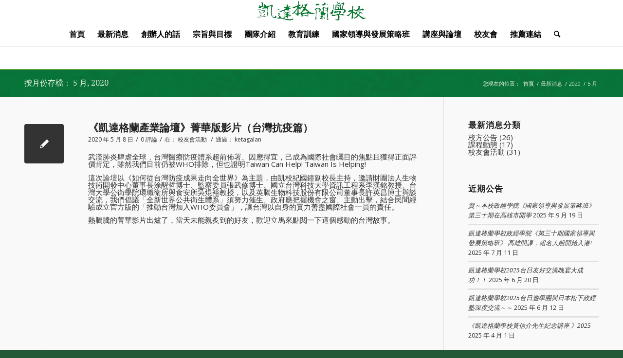

--- FILE ---
content_type: text/html; charset=UTF-8
request_url: http://www.ketagalan.org.tw/2020/05/
body_size: 62641
content:
<!DOCTYPE html>
<html lang="zh-TW" class="html_stretched responsive av-preloader-active av-preloader-enabled av-default-lightbox  html_header_top html_logo_center html_bottom_nav_header html_menu_right html_custom html_header_sticky html_header_shrinking html_mobile_menu_tablet html_header_searchicon html_content_align_center html_header_unstick_top_disabled html_header_stretch_disabled html_minimal_header html_minimal_header_shadow html_av-overlay-side html_av-overlay-side-classic html_av-submenu-noclone html_entry_id_2042 av-no-preview html_text_menu_active ">
<head>
<meta charset="UTF-8" />
<meta name="robots" content="noindex, follow" />


<!-- mobile setting -->
<meta name="viewport" content="width=device-width, initial-scale=1, maximum-scale=1">

<!-- Scripts/CSS and wp_head hook -->
<title>2020 年 5 月 &#8211; 凱達格蘭學校</title>
<meta name='robots' content='max-image-preview:large' />
	<style>img:is([sizes="auto" i], [sizes^="auto," i]) { contain-intrinsic-size: 3000px 1500px }</style>
	<link rel="alternate" type="application/rss+xml" title="訂閱《凱達格蘭學校》&raquo; 資訊提供" href="http://www.ketagalan.org.tw/feed/" />
<link rel="alternate" type="application/rss+xml" title="訂閱《凱達格蘭學校》&raquo; 留言的資訊提供" href="http://www.ketagalan.org.tw/comments/feed/" />

<!-- google webfont font replacement -->
<link rel='stylesheet' id='avia-google-webfont' href='//fonts.googleapis.com/css?family=Droid+Serif%7COpen+Sans:400,600' type='text/css' media='all'/> 
<script type="text/javascript">
/* <![CDATA[ */
window._wpemojiSettings = {"baseUrl":"https:\/\/s.w.org\/images\/core\/emoji\/16.0.1\/72x72\/","ext":".png","svgUrl":"https:\/\/s.w.org\/images\/core\/emoji\/16.0.1\/svg\/","svgExt":".svg","source":{"concatemoji":"http:\/\/www.ketagalan.org.tw\/wp-includes\/js\/wp-emoji-release.min.js?ver=6.8.3"}};
/*! This file is auto-generated */
!function(s,n){var o,i,e;function c(e){try{var t={supportTests:e,timestamp:(new Date).valueOf()};sessionStorage.setItem(o,JSON.stringify(t))}catch(e){}}function p(e,t,n){e.clearRect(0,0,e.canvas.width,e.canvas.height),e.fillText(t,0,0);var t=new Uint32Array(e.getImageData(0,0,e.canvas.width,e.canvas.height).data),a=(e.clearRect(0,0,e.canvas.width,e.canvas.height),e.fillText(n,0,0),new Uint32Array(e.getImageData(0,0,e.canvas.width,e.canvas.height).data));return t.every(function(e,t){return e===a[t]})}function u(e,t){e.clearRect(0,0,e.canvas.width,e.canvas.height),e.fillText(t,0,0);for(var n=e.getImageData(16,16,1,1),a=0;a<n.data.length;a++)if(0!==n.data[a])return!1;return!0}function f(e,t,n,a){switch(t){case"flag":return n(e,"\ud83c\udff3\ufe0f\u200d\u26a7\ufe0f","\ud83c\udff3\ufe0f\u200b\u26a7\ufe0f")?!1:!n(e,"\ud83c\udde8\ud83c\uddf6","\ud83c\udde8\u200b\ud83c\uddf6")&&!n(e,"\ud83c\udff4\udb40\udc67\udb40\udc62\udb40\udc65\udb40\udc6e\udb40\udc67\udb40\udc7f","\ud83c\udff4\u200b\udb40\udc67\u200b\udb40\udc62\u200b\udb40\udc65\u200b\udb40\udc6e\u200b\udb40\udc67\u200b\udb40\udc7f");case"emoji":return!a(e,"\ud83e\udedf")}return!1}function g(e,t,n,a){var r="undefined"!=typeof WorkerGlobalScope&&self instanceof WorkerGlobalScope?new OffscreenCanvas(300,150):s.createElement("canvas"),o=r.getContext("2d",{willReadFrequently:!0}),i=(o.textBaseline="top",o.font="600 32px Arial",{});return e.forEach(function(e){i[e]=t(o,e,n,a)}),i}function t(e){var t=s.createElement("script");t.src=e,t.defer=!0,s.head.appendChild(t)}"undefined"!=typeof Promise&&(o="wpEmojiSettingsSupports",i=["flag","emoji"],n.supports={everything:!0,everythingExceptFlag:!0},e=new Promise(function(e){s.addEventListener("DOMContentLoaded",e,{once:!0})}),new Promise(function(t){var n=function(){try{var e=JSON.parse(sessionStorage.getItem(o));if("object"==typeof e&&"number"==typeof e.timestamp&&(new Date).valueOf()<e.timestamp+604800&&"object"==typeof e.supportTests)return e.supportTests}catch(e){}return null}();if(!n){if("undefined"!=typeof Worker&&"undefined"!=typeof OffscreenCanvas&&"undefined"!=typeof URL&&URL.createObjectURL&&"undefined"!=typeof Blob)try{var e="postMessage("+g.toString()+"("+[JSON.stringify(i),f.toString(),p.toString(),u.toString()].join(",")+"));",a=new Blob([e],{type:"text/javascript"}),r=new Worker(URL.createObjectURL(a),{name:"wpTestEmojiSupports"});return void(r.onmessage=function(e){c(n=e.data),r.terminate(),t(n)})}catch(e){}c(n=g(i,f,p,u))}t(n)}).then(function(e){for(var t in e)n.supports[t]=e[t],n.supports.everything=n.supports.everything&&n.supports[t],"flag"!==t&&(n.supports.everythingExceptFlag=n.supports.everythingExceptFlag&&n.supports[t]);n.supports.everythingExceptFlag=n.supports.everythingExceptFlag&&!n.supports.flag,n.DOMReady=!1,n.readyCallback=function(){n.DOMReady=!0}}).then(function(){return e}).then(function(){var e;n.supports.everything||(n.readyCallback(),(e=n.source||{}).concatemoji?t(e.concatemoji):e.wpemoji&&e.twemoji&&(t(e.twemoji),t(e.wpemoji)))}))}((window,document),window._wpemojiSettings);
/* ]]> */
</script>
<style type="text/css">.pt_splitter {
	display: block;
}</style><style id='wp-emoji-styles-inline-css' type='text/css'>

	img.wp-smiley, img.emoji {
		display: inline !important;
		border: none !important;
		box-shadow: none !important;
		height: 1em !important;
		width: 1em !important;
		margin: 0 0.07em !important;
		vertical-align: -0.1em !important;
		background: none !important;
		padding: 0 !important;
	}
</style>
<link rel='stylesheet' id='wp-block-library-css' href='http://www.ketagalan.org.tw/wp-includes/css/dist/block-library/style.min.css?ver=6.8.3' type='text/css' media='all' />
<style id='classic-theme-styles-inline-css' type='text/css'>
/*! This file is auto-generated */
.wp-block-button__link{color:#fff;background-color:#32373c;border-radius:9999px;box-shadow:none;text-decoration:none;padding:calc(.667em + 2px) calc(1.333em + 2px);font-size:1.125em}.wp-block-file__button{background:#32373c;color:#fff;text-decoration:none}
</style>
<style id='global-styles-inline-css' type='text/css'>
:root{--wp--preset--aspect-ratio--square: 1;--wp--preset--aspect-ratio--4-3: 4/3;--wp--preset--aspect-ratio--3-4: 3/4;--wp--preset--aspect-ratio--3-2: 3/2;--wp--preset--aspect-ratio--2-3: 2/3;--wp--preset--aspect-ratio--16-9: 16/9;--wp--preset--aspect-ratio--9-16: 9/16;--wp--preset--color--black: #000000;--wp--preset--color--cyan-bluish-gray: #abb8c3;--wp--preset--color--white: #ffffff;--wp--preset--color--pale-pink: #f78da7;--wp--preset--color--vivid-red: #cf2e2e;--wp--preset--color--luminous-vivid-orange: #ff6900;--wp--preset--color--luminous-vivid-amber: #fcb900;--wp--preset--color--light-green-cyan: #7bdcb5;--wp--preset--color--vivid-green-cyan: #00d084;--wp--preset--color--pale-cyan-blue: #8ed1fc;--wp--preset--color--vivid-cyan-blue: #0693e3;--wp--preset--color--vivid-purple: #9b51e0;--wp--preset--gradient--vivid-cyan-blue-to-vivid-purple: linear-gradient(135deg,rgba(6,147,227,1) 0%,rgb(155,81,224) 100%);--wp--preset--gradient--light-green-cyan-to-vivid-green-cyan: linear-gradient(135deg,rgb(122,220,180) 0%,rgb(0,208,130) 100%);--wp--preset--gradient--luminous-vivid-amber-to-luminous-vivid-orange: linear-gradient(135deg,rgba(252,185,0,1) 0%,rgba(255,105,0,1) 100%);--wp--preset--gradient--luminous-vivid-orange-to-vivid-red: linear-gradient(135deg,rgba(255,105,0,1) 0%,rgb(207,46,46) 100%);--wp--preset--gradient--very-light-gray-to-cyan-bluish-gray: linear-gradient(135deg,rgb(238,238,238) 0%,rgb(169,184,195) 100%);--wp--preset--gradient--cool-to-warm-spectrum: linear-gradient(135deg,rgb(74,234,220) 0%,rgb(151,120,209) 20%,rgb(207,42,186) 40%,rgb(238,44,130) 60%,rgb(251,105,98) 80%,rgb(254,248,76) 100%);--wp--preset--gradient--blush-light-purple: linear-gradient(135deg,rgb(255,206,236) 0%,rgb(152,150,240) 100%);--wp--preset--gradient--blush-bordeaux: linear-gradient(135deg,rgb(254,205,165) 0%,rgb(254,45,45) 50%,rgb(107,0,62) 100%);--wp--preset--gradient--luminous-dusk: linear-gradient(135deg,rgb(255,203,112) 0%,rgb(199,81,192) 50%,rgb(65,88,208) 100%);--wp--preset--gradient--pale-ocean: linear-gradient(135deg,rgb(255,245,203) 0%,rgb(182,227,212) 50%,rgb(51,167,181) 100%);--wp--preset--gradient--electric-grass: linear-gradient(135deg,rgb(202,248,128) 0%,rgb(113,206,126) 100%);--wp--preset--gradient--midnight: linear-gradient(135deg,rgb(2,3,129) 0%,rgb(40,116,252) 100%);--wp--preset--font-size--small: 13px;--wp--preset--font-size--medium: 20px;--wp--preset--font-size--large: 36px;--wp--preset--font-size--x-large: 42px;--wp--preset--spacing--20: 0.44rem;--wp--preset--spacing--30: 0.67rem;--wp--preset--spacing--40: 1rem;--wp--preset--spacing--50: 1.5rem;--wp--preset--spacing--60: 2.25rem;--wp--preset--spacing--70: 3.38rem;--wp--preset--spacing--80: 5.06rem;--wp--preset--shadow--natural: 6px 6px 9px rgba(0, 0, 0, 0.2);--wp--preset--shadow--deep: 12px 12px 50px rgba(0, 0, 0, 0.4);--wp--preset--shadow--sharp: 6px 6px 0px rgba(0, 0, 0, 0.2);--wp--preset--shadow--outlined: 6px 6px 0px -3px rgba(255, 255, 255, 1), 6px 6px rgba(0, 0, 0, 1);--wp--preset--shadow--crisp: 6px 6px 0px rgba(0, 0, 0, 1);}:where(.is-layout-flex){gap: 0.5em;}:where(.is-layout-grid){gap: 0.5em;}body .is-layout-flex{display: flex;}.is-layout-flex{flex-wrap: wrap;align-items: center;}.is-layout-flex > :is(*, div){margin: 0;}body .is-layout-grid{display: grid;}.is-layout-grid > :is(*, div){margin: 0;}:where(.wp-block-columns.is-layout-flex){gap: 2em;}:where(.wp-block-columns.is-layout-grid){gap: 2em;}:where(.wp-block-post-template.is-layout-flex){gap: 1.25em;}:where(.wp-block-post-template.is-layout-grid){gap: 1.25em;}.has-black-color{color: var(--wp--preset--color--black) !important;}.has-cyan-bluish-gray-color{color: var(--wp--preset--color--cyan-bluish-gray) !important;}.has-white-color{color: var(--wp--preset--color--white) !important;}.has-pale-pink-color{color: var(--wp--preset--color--pale-pink) !important;}.has-vivid-red-color{color: var(--wp--preset--color--vivid-red) !important;}.has-luminous-vivid-orange-color{color: var(--wp--preset--color--luminous-vivid-orange) !important;}.has-luminous-vivid-amber-color{color: var(--wp--preset--color--luminous-vivid-amber) !important;}.has-light-green-cyan-color{color: var(--wp--preset--color--light-green-cyan) !important;}.has-vivid-green-cyan-color{color: var(--wp--preset--color--vivid-green-cyan) !important;}.has-pale-cyan-blue-color{color: var(--wp--preset--color--pale-cyan-blue) !important;}.has-vivid-cyan-blue-color{color: var(--wp--preset--color--vivid-cyan-blue) !important;}.has-vivid-purple-color{color: var(--wp--preset--color--vivid-purple) !important;}.has-black-background-color{background-color: var(--wp--preset--color--black) !important;}.has-cyan-bluish-gray-background-color{background-color: var(--wp--preset--color--cyan-bluish-gray) !important;}.has-white-background-color{background-color: var(--wp--preset--color--white) !important;}.has-pale-pink-background-color{background-color: var(--wp--preset--color--pale-pink) !important;}.has-vivid-red-background-color{background-color: var(--wp--preset--color--vivid-red) !important;}.has-luminous-vivid-orange-background-color{background-color: var(--wp--preset--color--luminous-vivid-orange) !important;}.has-luminous-vivid-amber-background-color{background-color: var(--wp--preset--color--luminous-vivid-amber) !important;}.has-light-green-cyan-background-color{background-color: var(--wp--preset--color--light-green-cyan) !important;}.has-vivid-green-cyan-background-color{background-color: var(--wp--preset--color--vivid-green-cyan) !important;}.has-pale-cyan-blue-background-color{background-color: var(--wp--preset--color--pale-cyan-blue) !important;}.has-vivid-cyan-blue-background-color{background-color: var(--wp--preset--color--vivid-cyan-blue) !important;}.has-vivid-purple-background-color{background-color: var(--wp--preset--color--vivid-purple) !important;}.has-black-border-color{border-color: var(--wp--preset--color--black) !important;}.has-cyan-bluish-gray-border-color{border-color: var(--wp--preset--color--cyan-bluish-gray) !important;}.has-white-border-color{border-color: var(--wp--preset--color--white) !important;}.has-pale-pink-border-color{border-color: var(--wp--preset--color--pale-pink) !important;}.has-vivid-red-border-color{border-color: var(--wp--preset--color--vivid-red) !important;}.has-luminous-vivid-orange-border-color{border-color: var(--wp--preset--color--luminous-vivid-orange) !important;}.has-luminous-vivid-amber-border-color{border-color: var(--wp--preset--color--luminous-vivid-amber) !important;}.has-light-green-cyan-border-color{border-color: var(--wp--preset--color--light-green-cyan) !important;}.has-vivid-green-cyan-border-color{border-color: var(--wp--preset--color--vivid-green-cyan) !important;}.has-pale-cyan-blue-border-color{border-color: var(--wp--preset--color--pale-cyan-blue) !important;}.has-vivid-cyan-blue-border-color{border-color: var(--wp--preset--color--vivid-cyan-blue) !important;}.has-vivid-purple-border-color{border-color: var(--wp--preset--color--vivid-purple) !important;}.has-vivid-cyan-blue-to-vivid-purple-gradient-background{background: var(--wp--preset--gradient--vivid-cyan-blue-to-vivid-purple) !important;}.has-light-green-cyan-to-vivid-green-cyan-gradient-background{background: var(--wp--preset--gradient--light-green-cyan-to-vivid-green-cyan) !important;}.has-luminous-vivid-amber-to-luminous-vivid-orange-gradient-background{background: var(--wp--preset--gradient--luminous-vivid-amber-to-luminous-vivid-orange) !important;}.has-luminous-vivid-orange-to-vivid-red-gradient-background{background: var(--wp--preset--gradient--luminous-vivid-orange-to-vivid-red) !important;}.has-very-light-gray-to-cyan-bluish-gray-gradient-background{background: var(--wp--preset--gradient--very-light-gray-to-cyan-bluish-gray) !important;}.has-cool-to-warm-spectrum-gradient-background{background: var(--wp--preset--gradient--cool-to-warm-spectrum) !important;}.has-blush-light-purple-gradient-background{background: var(--wp--preset--gradient--blush-light-purple) !important;}.has-blush-bordeaux-gradient-background{background: var(--wp--preset--gradient--blush-bordeaux) !important;}.has-luminous-dusk-gradient-background{background: var(--wp--preset--gradient--luminous-dusk) !important;}.has-pale-ocean-gradient-background{background: var(--wp--preset--gradient--pale-ocean) !important;}.has-electric-grass-gradient-background{background: var(--wp--preset--gradient--electric-grass) !important;}.has-midnight-gradient-background{background: var(--wp--preset--gradient--midnight) !important;}.has-small-font-size{font-size: var(--wp--preset--font-size--small) !important;}.has-medium-font-size{font-size: var(--wp--preset--font-size--medium) !important;}.has-large-font-size{font-size: var(--wp--preset--font-size--large) !important;}.has-x-large-font-size{font-size: var(--wp--preset--font-size--x-large) !important;}
:where(.wp-block-post-template.is-layout-flex){gap: 1.25em;}:where(.wp-block-post-template.is-layout-grid){gap: 1.25em;}
:where(.wp-block-columns.is-layout-flex){gap: 2em;}:where(.wp-block-columns.is-layout-grid){gap: 2em;}
:root :where(.wp-block-pullquote){font-size: 1.5em;line-height: 1.6;}
</style>
<link rel='stylesheet' id='avia-grid-css' href='http://www.ketagalan.org.tw/wp-content/themes/enfold/css/grid.css?ver=4.1' type='text/css' media='all' />
<link rel='stylesheet' id='avia-base-css' href='http://www.ketagalan.org.tw/wp-content/themes/enfold/css/base.css?ver=4.1' type='text/css' media='all' />
<link rel='stylesheet' id='avia-layout-css' href='http://www.ketagalan.org.tw/wp-content/themes/enfold/css/layout.css?ver=4.1' type='text/css' media='all' />
<link rel='stylesheet' id='avia-scs-css' href='http://www.ketagalan.org.tw/wp-content/themes/enfold/css/shortcodes.css?ver=4.1' type='text/css' media='all' />
<link rel='stylesheet' id='avia-popup-css-css' href='http://www.ketagalan.org.tw/wp-content/themes/enfold/js/aviapopup/magnific-popup.css?ver=4.1' type='text/css' media='screen' />
<link rel='stylesheet' id='avia-media-css' href='http://www.ketagalan.org.tw/wp-content/themes/enfold/js/mediaelement/skin-1/mediaelementplayer.css?ver=4.1' type='text/css' media='screen' />
<link rel='stylesheet' id='avia-print-css' href='http://www.ketagalan.org.tw/wp-content/themes/enfold/css/print.css?ver=4.1' type='text/css' media='print' />
<link rel='stylesheet' id='avia-dynamic-css' href='http://www.ketagalan.org.tw/wp-content/uploads/dynamic_avia/enfold_child.css?ver=5d9c41cc5714c' type='text/css' media='all' />
<link rel='stylesheet' id='avia-custom-css' href='http://www.ketagalan.org.tw/wp-content/themes/enfold/css/custom.css?ver=4.1' type='text/css' media='all' />
<link rel='stylesheet' id='avia-style-css' href='http://www.ketagalan.org.tw/wp-content/themes/enfold-child/style.css?ver=4.1' type='text/css' media='all' />
<script type="text/javascript" src="http://www.ketagalan.org.tw/wp-includes/js/jquery/jquery.min.js?ver=3.7.1" id="jquery-core-js"></script>
<script type="text/javascript" src="http://www.ketagalan.org.tw/wp-includes/js/jquery/jquery-migrate.min.js?ver=3.4.1" id="jquery-migrate-js"></script>
<script type="text/javascript" src="http://www.ketagalan.org.tw/wp-content/themes/enfold/js/avia-compat.js?ver=4.1" id="avia-compat-js"></script>
<link rel="https://api.w.org/" href="http://www.ketagalan.org.tw/wp-json/" /><link rel="EditURI" type="application/rsd+xml" title="RSD" href="http://www.ketagalan.org.tw/xmlrpc.php?rsd" />
<meta name="generator" content="WordPress 6.8.3" />
<link rel="profile" href="http://gmpg.org/xfn/11" />
<link rel="alternate" type="application/rss+xml" title="凱達格蘭學校 RSS2 Feed" href="http://www.ketagalan.org.tw/feed/" />
<link rel="pingback" href="http://www.ketagalan.org.tw/xmlrpc.php" />

<style type='text/css' media='screen'>
 #top #header_main > .container, #top #header_main > .container .main_menu  .av-main-nav > li > a, #top #header_main #menu-item-shop .cart_dropdown_link{ height:90px; line-height: 90px; }
 .html_top_nav_header .av-logo-container{ height:90px;  }
 .html_header_top.html_header_sticky #top #wrap_all #main{ padding-top:142px; } 
</style>
<!--[if lt IE 9]><script src="http://www.ketagalan.org.tw/wp-content/themes/enfold/js/html5shiv.js"></script><![endif]-->
<link rel="icon" href="http://www.ketagalan.org.tw/wp-content/uploads/2017/09/logo-ketagalan.png" type="image/png">


<!--
Debugging Info for Theme support: 

Theme: Enfold
Version: 4.1.2
Installed: enfold
AviaFramework Version: 4.6
AviaBuilder Version: 0.9.5
- - - - - - - - - - -
ChildTheme: Enfold Child
ChildTheme Version: 1.0
ChildTheme Installed: enfold

ML:128-PU:45-PLA:7
WP:6.8.3
Updates: enabled
-->

<style type='text/css'>
@font-face {font-family: 'entypo-fontello'; font-weight: normal; font-style: normal;
src: url('http://www.ketagalan.org.tw/wp-content/themes/enfold/config-templatebuilder/avia-template-builder/assets/fonts/entypo-fontello.eot?v=3');
src: url('http://www.ketagalan.org.tw/wp-content/themes/enfold/config-templatebuilder/avia-template-builder/assets/fonts/entypo-fontello.eot?v=3#iefix') format('embedded-opentype'), 
url('http://www.ketagalan.org.tw/wp-content/themes/enfold/config-templatebuilder/avia-template-builder/assets/fonts/entypo-fontello.woff?v=3') format('woff'), 
url('http://www.ketagalan.org.tw/wp-content/themes/enfold/config-templatebuilder/avia-template-builder/assets/fonts/entypo-fontello.ttf?v=3') format('truetype'), 
url('http://www.ketagalan.org.tw/wp-content/themes/enfold/config-templatebuilder/avia-template-builder/assets/fonts/entypo-fontello.svg?v=3#entypo-fontello') format('svg');
} #top .avia-font-entypo-fontello, body .avia-font-entypo-fontello, html body [data-av_iconfont='entypo-fontello']:before{ font-family: 'entypo-fontello'; }
</style>
</head>




<body id="top" class="archive date wp-theme-enfold wp-child-theme-enfold-child stretched droid_serif open_sans " itemscope="itemscope" itemtype="https://schema.org/WebPage" >

	<div class='av-siteloader-wrap av-transition-enabled av-transition-with-logo'><div class='av-siteloader-inner'><div class='av-siteloader-cell'><img class='av-preloading-logo' src='http://www.ketagalan.org.tw/wp-content/uploads/2017/09/logo-ketagalan.png' alt='Loading' title='Loading' /><div class='av-siteloader'><div class='av-siteloader-extra'></div></div></div></div></div>
	<div id='wrap_all'>

	
<header id='header' class='all_colors header_color light_bg_color  av_header_top av_logo_center av_bottom_nav_header av_menu_right av_custom av_header_sticky av_header_shrinking av_header_stretch_disabled av_mobile_menu_tablet av_header_searchicon av_header_unstick_top_disabled av_minimal_header av_minimal_header_shadow av_alternate_logo_active av_header_border_disabled'  role="banner" itemscope="itemscope" itemtype="https://schema.org/WPHeader" >

		<div  id='header_main' class='container_wrap container_wrap_logo'>
	
        <div class='container av-logo-container'><div class='inner-container'><span class='logo'><a href='http://www.ketagalan.org.tw/'><img height='100' width='300' src='http://www.ketagalan.org.tw/wp-content/uploads/2017/09/kategalan-logo_-text.png' alt='凱達格蘭學校' /></a></span></div></div><div id='header_main_alternate' class='container_wrap'><div class='container'><nav class='main_menu' data-selectname='Select a page'  role="navigation" itemscope="itemscope" itemtype="https://schema.org/SiteNavigationElement" ><div class="avia-menu av-main-nav-wrap"><ul id="avia-menu" class="menu av-main-nav"><li id="menu-item-594" class="menu-item menu-item-type-custom menu-item-object-custom menu-item-home menu-item-top-level menu-item-top-level-1"><a href="http://www.ketagalan.org.tw/" itemprop="url"><span class="avia-bullet"></span><span class="avia-menu-text">首頁</span><span class="avia-menu-fx"><span class="avia-arrow-wrap"><span class="avia-arrow"></span></span></span></a></li>
<li id="menu-item-691" class="menu-item menu-item-type-post_type menu-item-object-page current_page_parent menu-item-has-children menu-item-top-level menu-item-top-level-2"><a href="http://www.ketagalan.org.tw/news/" itemprop="url"><span class="avia-bullet"></span><span class="avia-menu-text">最新消息</span><span class="avia-menu-fx"><span class="avia-arrow-wrap"><span class="avia-arrow"></span></span></span></a>


<ul class="sub-menu">
	<li id="menu-item-1866" class="menu-item menu-item-type-custom menu-item-object-custom"><a href="http://www.ketagalan.org.tw/category/news/%e6%a0%a1%e6%96%b9%e5%85%ac%e5%91%8a/" itemprop="url"><span class="avia-bullet"></span><span class="avia-menu-text">校方公告</span></a></li>
	<li id="menu-item-1867" class="menu-item menu-item-type-custom menu-item-object-custom"><a href="http://www.ketagalan.org.tw/category/news/%e8%aa%b2%e7%a8%8b%e5%8b%95%e6%85%8b1/" itemprop="url"><span class="avia-bullet"></span><span class="avia-menu-text">課程動態</span></a></li>
	<li id="menu-item-1868" class="menu-item menu-item-type-custom menu-item-object-custom"><a href="http://www.ketagalan.org.tw/category/news/%e6%a0%a1%e5%8f%8b%e6%9c%83%e6%b4%bb%e5%8b%95/" itemprop="url"><span class="avia-bullet"></span><span class="avia-menu-text">校友會活動</span></a></li>
</ul>
</li>
<li id="menu-item-595" class="menu-item menu-item-type-post_type menu-item-object-page menu-item-top-level menu-item-top-level-3"><a href="http://www.ketagalan.org.tw/foundation/" itemprop="url"><span class="avia-bullet"></span><span class="avia-menu-text">創辦人的話</span><span class="avia-menu-fx"><span class="avia-arrow-wrap"><span class="avia-arrow"></span></span></span></a></li>
<li id="menu-item-752" class="menu-item menu-item-type-post_type menu-item-object-page menu-item-top-level menu-item-top-level-4"><a href="http://www.ketagalan.org.tw/purpose/" itemprop="url"><span class="avia-bullet"></span><span class="avia-menu-text">宗旨與目標</span><span class="avia-menu-fx"><span class="avia-arrow-wrap"><span class="avia-arrow"></span></span></span></a></li>
<li id="menu-item-603" class="menu-item menu-item-type-post_type menu-item-object-page menu-item-has-children menu-item-top-level menu-item-top-level-5"><a href="http://www.ketagalan.org.tw/organization/" itemprop="url"><span class="avia-bullet"></span><span class="avia-menu-text">團隊介紹</span><span class="avia-menu-fx"><span class="avia-arrow-wrap"><span class="avia-arrow"></span></span></span></a>


<ul class="sub-menu">
	<li id="menu-item-846" class="menu-item menu-item-type-custom menu-item-object-custom"><a href="http://www.ketagalan.org.tw/organization/#tab1" itemprop="url"><span class="avia-bullet"></span><span class="avia-menu-text">組織架構</span></a></li>
	<li id="menu-item-847" class="menu-item menu-item-type-custom menu-item-object-custom"><a href="http://www.ketagalan.org.tw/organization/#tab2" itemprop="url"><span class="avia-bullet"></span><span class="avia-menu-text">校長 張惠博</span></a></li>
	<li id="menu-item-848" class="menu-item menu-item-type-custom menu-item-object-custom"><a href="http://www.ketagalan.org.tw/organization/#tab3" itemprop="url"><span class="avia-bullet"></span><span class="avia-menu-text">副校長</span></a></li>
	<li id="menu-item-849" class="menu-item menu-item-type-custom menu-item-object-custom"><a href="http://www.ketagalan.org.tw/organization/#tab4" itemprop="url"><span class="avia-bullet"></span><span class="avia-menu-text">歷任校長</span></a></li>
	<li id="menu-item-850" class="menu-item menu-item-type-custom menu-item-object-custom"><a href="http://www.ketagalan.org.tw/organization/#tab5" itemprop="url"><span class="avia-bullet"></span><span class="avia-menu-text">校務發展委員會</span></a></li>
	<li id="menu-item-851" class="menu-item menu-item-type-custom menu-item-object-custom"><a href="http://www.ketagalan.org.tw/organization/#tab6" itemprop="url"><span class="avia-bullet"></span><span class="avia-menu-text">師資團隊</span></a></li>
	<li id="menu-item-914" class="menu-item menu-item-type-custom menu-item-object-custom"><a href="http://www.ketagalan.org.tw/organization/#tab7" itemprop="url"><span class="avia-bullet"></span><span class="avia-menu-text">校務工作團隊</span></a></li>
</ul>
</li>
<li id="menu-item-597" class="menu-item menu-item-type-post_type menu-item-object-page menu-item-top-level menu-item-top-level-6"><a href="http://www.ketagalan.org.tw/education-training/" itemprop="url"><span class="avia-bullet"></span><span class="avia-menu-text">教育訓練</span><span class="avia-menu-fx"><span class="avia-arrow-wrap"><span class="avia-arrow"></span></span></span></a></li>
<li id="menu-item-1251" class="menu-item menu-item-type-post_type menu-item-object-page menu-item-has-children menu-item-top-level menu-item-top-level-7"><a href="http://www.ketagalan.org.tw/%e5%9c%8b%e5%ae%b6%e9%a0%98%e5%b0%8e%e8%88%87%e7%99%bc%e5%b1%95%e7%ad%96%e7%95%a5%e7%8f%ad/" itemprop="url"><span class="avia-bullet"></span><span class="avia-menu-text">國家領導與發展策略班</span><span class="avia-menu-fx"><span class="avia-arrow-wrap"><span class="avia-arrow"></span></span></span></a>


<ul class="sub-menu">
	<li id="menu-item-1252" class="menu-item menu-item-type-post_type menu-item-object-page"><a href="http://www.ketagalan.org.tw/%e5%9c%8b%e5%ae%b6%e9%a0%98%e5%b0%8e%e8%88%87%e7%99%bc%e5%b1%95%e7%ad%96%e7%95%a5%e7%8f%ad/%e7%ac%ac%e4%ba%8c%e5%8d%81%e4%b8%80%e6%9c%9f/" itemprop="url"><span class="avia-bullet"></span><span class="avia-menu-text">第二十一期</span></a></li>
	<li id="menu-item-1434" class="menu-item menu-item-type-post_type menu-item-object-page"><a href="http://www.ketagalan.org.tw/%e5%9c%8b%e5%ae%b6%e9%a0%98%e5%b0%8e%e8%88%87%e7%99%bc%e5%b1%95%e7%ad%96%e7%95%a5%e7%8f%ad/%e7%ac%ac%e4%ba%8c%e5%8d%81%e4%ba%8c%e6%9c%9f/" itemprop="url"><span class="avia-bullet"></span><span class="avia-menu-text">第二十二期</span></a></li>
	<li id="menu-item-1694" class="menu-item menu-item-type-post_type menu-item-object-page"><a href="http://www.ketagalan.org.tw/%e5%9c%8b%e5%ae%b6%e9%a0%98%e5%b0%8e%e8%88%87%e7%99%bc%e5%b1%95%e7%ad%96%e7%95%a5%e7%8f%ad/%e7%ac%ac%e4%ba%8c%e5%8d%81%e4%b8%89%e6%9c%9f/" itemprop="url"><span class="avia-bullet"></span><span class="avia-menu-text">第二十三期</span></a></li>
	<li id="menu-item-1753" class="menu-item menu-item-type-post_type menu-item-object-page"><a href="http://www.ketagalan.org.tw/%e5%9c%8b%e5%ae%b6%e9%a0%98%e5%b0%8e%e8%88%87%e7%99%bc%e5%b1%95%e7%ad%96%e7%95%a5%e7%8f%ad/%e7%ac%ac%e4%ba%8c%e5%8d%81%e5%9b%9b%e6%9c%9f/" itemprop="url"><span class="avia-bullet"></span><span class="avia-menu-text">第二十四期</span></a></li>
	<li id="menu-item-2303" class="menu-item menu-item-type-post_type menu-item-object-page"><a href="http://www.ketagalan.org.tw/%e5%9c%8b%e5%ae%b6%e9%a0%98%e5%b0%8e%e8%88%87%e7%99%bc%e5%b1%95%e7%ad%96%e7%95%a5%e7%8f%ad/%e7%ac%ac%e4%ba%8c%e5%8d%81%e4%ba%94%e6%9c%9f/" itemprop="url"><span class="avia-bullet"></span><span class="avia-menu-text">第二十五期</span></a></li>
	<li id="menu-item-2388" class="menu-item menu-item-type-post_type menu-item-object-page"><a href="http://www.ketagalan.org.tw/%e5%9c%8b%e5%ae%b6%e9%a0%98%e5%b0%8e%e8%88%87%e7%99%bc%e5%b1%95%e7%ad%96%e7%95%a5%e7%8f%ad/%e7%ac%ac%e4%ba%8c%e5%8d%81%e5%85%ad%e6%9c%9f/" itemprop="url"><span class="avia-bullet"></span><span class="avia-menu-text">第二十六期</span></a></li>
	<li id="menu-item-2398" class="menu-item menu-item-type-post_type menu-item-object-page"><a href="http://www.ketagalan.org.tw/%e5%9c%8b%e5%ae%b6%e9%a0%98%e5%b0%8e%e8%88%87%e7%99%bc%e5%b1%95%e7%ad%96%e7%95%a5%e7%8f%ad/%e7%ac%ac%e4%ba%8c%e5%8d%81%e4%b8%83%e6%9c%9f/" itemprop="url"><span class="avia-bullet"></span><span class="avia-menu-text">第二十七期</span></a></li>
	<li id="menu-item-2632" class="menu-item menu-item-type-post_type menu-item-object-post"><a href="http://www.ketagalan.org.tw/%e5%87%b1%e9%81%94%e6%a0%bc%e8%98%ad%e5%ad%b8%e6%a0%a1%e3%80%8a%e6%94%bf%e7%b6%93%e5%ad%b8%e9%99%a2%e7%ac%ac%e4%ba%8c%e5%8d%81%e5%85%ab%e6%9c%9f%e5%9c%8b%e5%ae%b6%e9%a0%98%e5%b0%8e%e8%88%87%e7%99%bc/" itemprop="url"><span class="avia-bullet"></span><span class="avia-menu-text">第二十八期</span></a></li>
	<li id="menu-item-2868" class="menu-item menu-item-type-post_type menu-item-object-page"><a href="http://www.ketagalan.org.tw/%e5%9c%8b%e5%ae%b6%e9%a0%98%e5%b0%8e%e8%88%87%e7%99%bc%e5%b1%95%e7%ad%96%e7%95%a5%e7%8f%ad/%e7%ac%ac%e4%ba%8c%e5%8d%81%e4%b9%9d%e6%9c%9f/" itemprop="url"><span class="avia-bullet"></span><span class="avia-menu-text">第二十九期</span></a></li>
	<li id="menu-item-3047" class="menu-item menu-item-type-post_type menu-item-object-page"><a href="http://www.ketagalan.org.tw/%e5%9c%8b%e5%ae%b6%e9%a0%98%e5%b0%8e%e8%88%87%e7%99%bc%e5%b1%95%e7%ad%96%e7%95%a5%e7%8f%ad/%e7%ac%ac%e4%b8%89%e5%8d%81%e6%9c%9f/" itemprop="url"><span class="avia-bullet"></span><span class="avia-menu-text">第三十期</span></a></li>
</ul>
</li>
<li id="menu-item-644" class="menu-item menu-item-type-post_type menu-item-object-page menu-item-top-level menu-item-top-level-8"><a href="http://www.ketagalan.org.tw/lectures-and-forums/" itemprop="url"><span class="avia-bullet"></span><span class="avia-menu-text">講座與論壇</span><span class="avia-menu-fx"><span class="avia-arrow-wrap"><span class="avia-arrow"></span></span></span></a></li>
<li id="menu-item-731" class="menu-item menu-item-type-post_type menu-item-object-page menu-item-top-level menu-item-top-level-9"><a href="http://www.ketagalan.org.tw/alumni-association/" itemprop="url"><span class="avia-bullet"></span><span class="avia-menu-text">校友會</span><span class="avia-menu-fx"><span class="avia-arrow-wrap"><span class="avia-arrow"></span></span></span></a></li>
<li id="menu-item-936" class="menu-item menu-item-type-post_type menu-item-object-page menu-item-top-level menu-item-top-level-10"><a href="http://www.ketagalan.org.tw/referral-link/" itemprop="url"><span class="avia-bullet"></span><span class="avia-menu-text">推薦連結</span><span class="avia-menu-fx"><span class="avia-arrow-wrap"><span class="avia-arrow"></span></span></span></a></li>
<li id="menu-item-search" class="noMobile menu-item menu-item-search-dropdown menu-item-avia-special">
							<a href="?s=" data-avia-search-tooltip="

&lt;form action=&quot;http://www.ketagalan.org.tw/&quot; id=&quot;searchform&quot; method=&quot;get&quot; class=&quot;&quot;&gt;
	&lt;div&gt;
		&lt;input type=&quot;submit&quot; value=&quot;&quot; id=&quot;searchsubmit&quot; class=&quot;button avia-font-entypo-fontello&quot; /&gt;
		&lt;input type=&quot;text&quot; id=&quot;s&quot; name=&quot;s&quot; value=&quot;&quot; placeholder='Search' /&gt;
			&lt;/div&gt;
&lt;/form&gt;" aria-hidden='true' data-av_icon='' data-av_iconfont='entypo-fontello'><span class="avia_hidden_link_text">Search</span></a>
	        		   </li><li class="av-burger-menu-main menu-item-avia-special av-small-burger-icon">
	        			<a href="#">
							<span class="av-hamburger av-hamburger--spin av-js-hamburger">
					        <span class="av-hamburger-box">
						          <span class="av-hamburger-inner"></span>
						          <strong>Menu</strong>
					        </span>
							</span>
						</a>
	        		   </li></ul></div></nav></div> </div> 
		<!-- end container_wrap-->
		</div>
		
		<div class='header_bg'></div>

<!-- end header -->
</header>
		
	<div id='main' class='all_colors' data-scroll-offset='90'>

	<div class='stretch_full container_wrap alternate_color light_bg_color title_container'><div class='container'><h1 class='main-title entry-title'>按月份存檔： 5 月, 2020</h1><div class="breadcrumb breadcrumbs avia-breadcrumbs"><div class="breadcrumb-trail" xmlns:v="http://rdf.data-vocabulary.org/#"><span class="trail-before"><span class="breadcrumb-title">您現在的位置：</span></span> <a href="http://www.ketagalan.org.tw" title="凱達格蘭學校" rel="home" class="trail-begin">首頁</a> <span class="sep">/</span> <span><a rel="v:url" property="v:title" href="http://www.ketagalan.org.tw/news/" title="最新消息">最新消息</a></span> <span class="sep">/</span> <span><a rel="v:url" property="v:title" href="http://www.ketagalan.org.tw/2020/" title="2020">2020</a></span> <span class="sep">/</span> <span class="trail-end">5 月</span></div></div></div></div>
		<div class='container_wrap container_wrap_first main_color sidebar_right'>

			<div class='container template-blog '>

				<main class='content av-content-small alpha units'  role="main" itemprop="mainContentOfPage" itemscope="itemscope" itemtype="https://schema.org/Blog" >
					
					                    

                    <article class='post-entry post-entry-type-standard post-entry-2042 post-loop-1 post-parity-odd single-small  post-2042 post type-post status-publish format-standard hentry category-30'  itemscope="itemscope" itemtype="https://schema.org/BlogPosting" itemprop="blogPost" ><div class='blog-meta'><a href='http://www.ketagalan.org.tw/%e3%80%8a%e5%87%b1%e9%81%94%e6%a0%bc%e8%98%ad%e7%94%a2%e6%a5%ad%e8%ab%96%e5%a3%87%e3%80%8b%e8%8f%81%e8%8f%af%e7%89%88%e5%bd%b1%e7%89%87%ef%bc%88%e5%8f%b0%e7%81%a3%e6%8a%97%e7%96%ab%e7%af%87%ef%bc%89/' class='small-preview' title='《凱達格蘭產業論壇》菁華版影片（台灣抗疫篇）'><span class="iconfont" aria-hidden='true' data-av_icon='' data-av_iconfont='entypo-fontello'></span></a></div><div class='entry-content-wrapper clearfix standard-content'><header class="entry-content-header"><h2 class='post-title entry-title'  itemprop="headline" >	<a href='http://www.ketagalan.org.tw/%e3%80%8a%e5%87%b1%e9%81%94%e6%a0%bc%e8%98%ad%e7%94%a2%e6%a5%ad%e8%ab%96%e5%a3%87%e3%80%8b%e8%8f%81%e8%8f%af%e7%89%88%e5%bd%b1%e7%89%87%ef%bc%88%e5%8f%b0%e7%81%a3%e6%8a%97%e7%96%ab%e7%af%87%ef%bc%89/' rel='bookmark' title='Permanent Link: 《凱達格蘭產業論壇》菁華版影片（台灣抗疫篇）'>《凱達格蘭產業論壇》菁華版影片（台灣抗疫篇）			<span class='post-format-icon minor-meta'></span>	</a></h2><span class='post-meta-infos'><time class='date-container minor-meta updated' >2020 年 5 月 8 日</time><span class='text-sep text-sep-date'>/</span><span class='comment-container minor-meta'><a href="http://www.ketagalan.org.tw/%e3%80%8a%e5%87%b1%e9%81%94%e6%a0%bc%e8%98%ad%e7%94%a2%e6%a5%ad%e8%ab%96%e5%a3%87%e3%80%8b%e8%8f%81%e8%8f%af%e7%89%88%e5%bd%b1%e7%89%87%ef%bc%88%e5%8f%b0%e7%81%a3%e6%8a%97%e7%96%ab%e7%af%87%ef%bc%89/#respond" class="comments-link" >0 評論</a></span><span class='text-sep text-sep-comment'>/</span><span class="blog-categories minor-meta">在： <a href="http://www.ketagalan.org.tw/category/news/%e6%a0%a1%e5%8f%8b%e6%9c%83%e6%b4%bb%e5%8b%95/" rel="tag">校友會活動</a> </span><span class="text-sep text-sep-cat">/</span><span class="blog-author minor-meta">通過： <span class="entry-author-link" ><span class="vcard author"><span class="fn"><a href="http://www.ketagalan.org.tw/author/adminwoo6/" title="「ketagalan」的文章" rel="author">ketagalan</a></span></span></span></span></span></header><div class="entry-content"  itemprop="text" ><p>武漢肺炎肆虐全球，台灣醫療防疫體系超前佈署、因應得宜，己成為國際社會矚目的焦點且獲得正面評價肯定，雖然我們目前仍被WHO排除，但也證明Taiwan Can Help! Taiwan Is Helping!</p>
<p>這次論壇以《如何從台灣防疫成果走向全世界》為主題，由凱校紀國鐘副校長主持，邀請財團法人生物技術開發中心董事長涂醒哲博士、監察委員張武修博士、國立台灣科技大學資訊工程系李漢銘教授、台灣大學公衛學院環職衛所與食安所吳焜裕教授，以及英騰生物科技股份有限公司董事長許英昌博士與談交流，我們倡議「全新世界公共衛生體系」須努力催生、政府應把握機會之窗、主動出擊，結合民間經驗成立官方版的「推動台灣加入WHO委員會」，讓台灣以自身的實力善盡國際社會一員的責任。</p>
<p>熱騰騰的菁華影片出爐了，當天未能親炙到的好友，歡迎立馬來點閱一下這個感動的台灣故事。</p>
<div class='avia-iframe-wrap'><iframe width="1500" height="844" src="https://www.youtube.com/embed/f9hPCBmLyBw?feature=oembed" frameborder="0" allow="accelerometer; autoplay; encrypted-media; gyroscope; picture-in-picture" allowfullscreen></iframe></div>
<p>認識 凱達格蘭學校，歡迎加入 <a href="https://www.facebook.com/%E5%87%B1%E9%81%94%E6%A0%BC%E8%98%AD%E5%AD%B8%E6%A0%A1-534903569923183">凱達格蘭學校紛絲專頁</a></p>
<p>或 掃描Qrcode加入 凱達格蘭學校官方Line<br />
<a href="http://www.ketagalan.org.tw/wp-content/uploads/2020/04/Line.png"><img decoding="async" class="alignleft size-full wp-image-2021" src="http://www.ketagalan.org.tw/wp-content/uploads/2020/04/Line.png" alt="" width="180" height="180" srcset="http://www.ketagalan.org.tw/wp-content/uploads/2020/04/Line.png 180w, http://www.ketagalan.org.tw/wp-content/uploads/2020/04/Line-80x80.png 80w, http://www.ketagalan.org.tw/wp-content/uploads/2020/04/Line-36x36.png 36w, http://www.ketagalan.org.tw/wp-content/uploads/2020/04/Line-120x120.png 120w" sizes="(max-width: 180px) 100vw, 180px" /></a></p>
</div><footer class="entry-footer"></footer><div class='post_delimiter'></div></div><div class='post_author_timeline'></div><span class='hidden'>
			<span class='av-structured-data'  itemscope="itemscope" itemtype="https://schema.org/ImageObject"  itemprop='image'>
					   <span itemprop='url' >http://www.ketagalan.org.tw/wp-content/uploads/2017/09/kategalan-logo_-text.png</span>
					   <span itemprop='height' >0</span>
					   <span itemprop='width' >0</span>
				  </span><span class='av-structured-data'  itemprop="publisher" itemtype="https://schema.org/Organization" itemscope="itemscope" >
				<span itemprop='name'>ketagalan</span>
				<span itemprop='logo' itemscope itemtype='http://schema.org/ImageObject'>
				   <span itemprop='url'>http://www.ketagalan.org.tw/wp-content/uploads/2017/09/kategalan-logo_-text.png</span>
				 </span>
			  </span><span class='av-structured-data'  itemprop="author" itemscope="itemscope" itemtype="https://schema.org/Person" ><span itemprop='name'>ketagalan</span></span><span class='av-structured-data'  itemprop="datePublished" datetime="2020-05-08T17:04:44+08:00" >2020-05-08 17:04:44</span><span class='av-structured-data'  itemprop="dateModified" itemtype="https://schema.org/dateModified" >2020-05-08 17:04:44</span><span class='av-structured-data'  itemprop="mainEntityOfPage" itemtype="https://schema.org/mainEntityOfPage" ><span itemprop='name'>《凱達格蘭產業論壇》菁華版影片（台灣抗疫篇）</span></span></span></article><article class='post-entry post-entry-type-standard post-entry-2032 post-loop-2 post-parity-even post-entry-last single-small  post-2032 post type-post status-publish format-standard hentry category-30'  itemscope="itemscope" itemtype="https://schema.org/BlogPosting" itemprop="blogPost" ><div class='blog-meta'><a href='http://www.ketagalan.org.tw/%e5%87%b1%e6%a0%a1%e6%a0%a1%e5%8f%8b%e6%9c%83-%e3%80%8a%e7%8e%89%e5%b1%b1%e5%89%b5%e6%96%b0%e8%ac%9b%e5%a0%82%e3%80%8b%e4%ba%94%e6%9c%88%e5%8f%b0%e5%8c%97%e5%a0%b4/' class='small-preview' title='凱校校友會 《玉山創新講堂》五月台北場'><span class="iconfont" aria-hidden='true' data-av_icon='' data-av_iconfont='entypo-fontello'></span></a></div><div class='entry-content-wrapper clearfix standard-content'><header class="entry-content-header"><h2 class='post-title entry-title'  itemprop="headline" >	<a href='http://www.ketagalan.org.tw/%e5%87%b1%e6%a0%a1%e6%a0%a1%e5%8f%8b%e6%9c%83-%e3%80%8a%e7%8e%89%e5%b1%b1%e5%89%b5%e6%96%b0%e8%ac%9b%e5%a0%82%e3%80%8b%e4%ba%94%e6%9c%88%e5%8f%b0%e5%8c%97%e5%a0%b4/' rel='bookmark' title='Permanent Link: 凱校校友會 《玉山創新講堂》五月台北場'>凱校校友會 《玉山創新講堂》五月台北場			<span class='post-format-icon minor-meta'></span>	</a></h2><span class='post-meta-infos'><time class='date-container minor-meta updated' >2020 年 5 月 8 日</time><span class='text-sep text-sep-date'>/</span><span class='comment-container minor-meta'><a href="http://www.ketagalan.org.tw/%e5%87%b1%e6%a0%a1%e6%a0%a1%e5%8f%8b%e6%9c%83-%e3%80%8a%e7%8e%89%e5%b1%b1%e5%89%b5%e6%96%b0%e8%ac%9b%e5%a0%82%e3%80%8b%e4%ba%94%e6%9c%88%e5%8f%b0%e5%8c%97%e5%a0%b4/#respond" class="comments-link" >0 評論</a></span><span class='text-sep text-sep-comment'>/</span><span class="blog-categories minor-meta">在： <a href="http://www.ketagalan.org.tw/category/news/%e6%a0%a1%e5%8f%8b%e6%9c%83%e6%b4%bb%e5%8b%95/" rel="tag">校友會活動</a> </span><span class="text-sep text-sep-cat">/</span><span class="blog-author minor-meta">通過： <span class="entry-author-link" ><span class="vcard author"><span class="fn"><a href="http://www.ketagalan.org.tw/author/adminwoo6/" title="「ketagalan」的文章" rel="author">ketagalan</a></span></span></span></span></span></header><div class="entry-content"  itemprop="text" ><h2><span style="color: #000000;">「成功經驗、無私傳承－如何讓國家級加速器協助我們創業成功」</span></h2>
<p>凱校女性班第二期陳美華校友，曾任職世界500強的企業集團，在累積近40年運籌帷幄的豐富戰功後創辦亞歐國際開發(股)公司，無私地將個人於產業經營的成功心法傳承輔導台灣年輕創業家；美華學姐也積極地引進國際資源，為台灣新創生態圈注入源源不絕活水。</p>
<p>&nbsp;</p>
<p>透過5月6日玉山創新講堂，美華學姐將她輔導眾多創業成功的個案經驗整理分享，她強調創業的資金、資源、人脈固然重要，但回歸基本面的經營管理，才是真正創業成功與永續經營的根本；此外，因應疫情所帶來的產業衝擊，她也分享當年在中部知名星級飯店擔任執行長期間，如何因應SARS所面臨的營運低迷，又如何危機處理、超前部署，最終締造疫情過後的成功獲利經驗。</p>
<p>&nbsp;</p>
<p>本次講堂因美華學姐的用心而精彩萬分，還特別邀請到來自工研院產業服務中心暨TAcc+蘇俊民營運長，他也深入地為在座校友們介紹國家培育新創的服務；大家聚精會神勤作筆記熱烈提問討論，久久不願散場！我們相信，校友們積極參與並相互交流，絕對是校友會繼續邁進的原動力！讓我們一起凝聚更多凱校人的熱血與智慧，成為領導台灣改革發展的重要力量之一。</p>
<p>&nbsp;</p>
<p>認識 凱達格蘭學校，歡迎加入 <a href="https://www.facebook.com/%E5%87%B1%E9%81%94%E6%A0%BC%E8%98%AD%E5%AD%B8%E6%A0%A1-534903569923183">凱達格蘭學校紛絲專頁</a></p>
<p>或 掃描Qrcode加入 凱達格蘭學校官方Line<br />
<a href="http://www.ketagalan.org.tw/wp-content/uploads/2020/04/Line.png"><img decoding="async" class="alignleft size-full wp-image-2021" src="http://www.ketagalan.org.tw/wp-content/uploads/2020/04/Line.png" alt="" width="180" height="180" srcset="http://www.ketagalan.org.tw/wp-content/uploads/2020/04/Line.png 180w, http://www.ketagalan.org.tw/wp-content/uploads/2020/04/Line-80x80.png 80w, http://www.ketagalan.org.tw/wp-content/uploads/2020/04/Line-36x36.png 36w, http://www.ketagalan.org.tw/wp-content/uploads/2020/04/Line-120x120.png 120w" sizes="(max-width: 180px) 100vw, 180px" /></a></p>
<p>&nbsp;</p>
<p>&nbsp;</p>
<p>&nbsp;</p>
<p>&nbsp;</p>
<p><a href="http://www.ketagalan.org.tw/wp-content/uploads/2020/05/0506_1.jpg"><img loading="lazy" decoding="async" class="alignleft size-large wp-image-2037" src="http://www.ketagalan.org.tw/wp-content/uploads/2020/05/0506_1-1030x579.jpg" alt="" width="1030" height="579" srcset="http://www.ketagalan.org.tw/wp-content/uploads/2020/05/0506_1-1030x579.jpg 1030w, http://www.ketagalan.org.tw/wp-content/uploads/2020/05/0506_1-300x169.jpg 300w, http://www.ketagalan.org.tw/wp-content/uploads/2020/05/0506_1-768x432.jpg 768w, http://www.ketagalan.org.tw/wp-content/uploads/2020/05/0506_1-705x396.jpg 705w, http://www.ketagalan.org.tw/wp-content/uploads/2020/05/0506_1-450x253.jpg 450w, http://www.ketagalan.org.tw/wp-content/uploads/2020/05/0506_1.jpg 1478w" sizes="auto, (max-width: 1030px) 100vw, 1030px" /></a><a href="http://www.ketagalan.org.tw/wp-content/uploads/2020/05/0506_2.jpg"><img loading="lazy" decoding="async" class="alignleft size-large wp-image-2038" src="http://www.ketagalan.org.tw/wp-content/uploads/2020/05/0506_2-1030x579.jpg" alt="" width="1030" height="579" srcset="http://www.ketagalan.org.tw/wp-content/uploads/2020/05/0506_2-1030x579.jpg 1030w, http://www.ketagalan.org.tw/wp-content/uploads/2020/05/0506_2-300x169.jpg 300w, http://www.ketagalan.org.tw/wp-content/uploads/2020/05/0506_2-768x432.jpg 768w, http://www.ketagalan.org.tw/wp-content/uploads/2020/05/0506_2-705x396.jpg 705w, http://www.ketagalan.org.tw/wp-content/uploads/2020/05/0506_2-450x253.jpg 450w, http://www.ketagalan.org.tw/wp-content/uploads/2020/05/0506_2.jpg 1478w" sizes="auto, (max-width: 1030px) 100vw, 1030px" /></a></p>
<p><a href="http://www.ketagalan.org.tw/wp-content/uploads/2020/05/0506_3.jpg"><img loading="lazy" decoding="async" class="alignleft size-large wp-image-2039" src="http://www.ketagalan.org.tw/wp-content/uploads/2020/05/0506_3-1030x579.jpg" alt="" width="1030" height="579" srcset="http://www.ketagalan.org.tw/wp-content/uploads/2020/05/0506_3-1030x579.jpg 1030w, http://www.ketagalan.org.tw/wp-content/uploads/2020/05/0506_3-300x169.jpg 300w, http://www.ketagalan.org.tw/wp-content/uploads/2020/05/0506_3-768x432.jpg 768w, http://www.ketagalan.org.tw/wp-content/uploads/2020/05/0506_3-705x396.jpg 705w, http://www.ketagalan.org.tw/wp-content/uploads/2020/05/0506_3-450x253.jpg 450w, http://www.ketagalan.org.tw/wp-content/uploads/2020/05/0506_3.jpg 1478w" sizes="auto, (max-width: 1030px) 100vw, 1030px" /></a></p>
<p>&nbsp;</p>
<p>&nbsp;</p>
<p>&nbsp;</p>
<p><a href="http://www.ketagalan.org.tw/wp-content/uploads/2020/05/0506_4.jpg"><img loading="lazy" decoding="async" class="alignleft size-large wp-image-2035" src="http://www.ketagalan.org.tw/wp-content/uploads/2020/05/0506_4-1030x779.jpg" alt="" width="1030" height="779" srcset="http://www.ketagalan.org.tw/wp-content/uploads/2020/05/0506_4-1030x779.jpg 1030w, http://www.ketagalan.org.tw/wp-content/uploads/2020/05/0506_4-300x227.jpg 300w, http://www.ketagalan.org.tw/wp-content/uploads/2020/05/0506_4-768x581.jpg 768w, http://www.ketagalan.org.tw/wp-content/uploads/2020/05/0506_4-705x533.jpg 705w, http://www.ketagalan.org.tw/wp-content/uploads/2020/05/0506_4-450x340.jpg 450w, http://www.ketagalan.org.tw/wp-content/uploads/2020/05/0506_4.jpg 1444w" sizes="auto, (max-width: 1030px) 100vw, 1030px" /></a></p>
<p><a href="http://www.ketagalan.org.tw/wp-content/uploads/2020/05/0506_5.jpg"><img loading="lazy" decoding="async" class="alignleft size-large wp-image-2036" src="http://www.ketagalan.org.tw/wp-content/uploads/2020/05/0506_5-1030x772.jpg" alt="" width="1030" height="772" srcset="http://www.ketagalan.org.tw/wp-content/uploads/2020/05/0506_5-1030x772.jpg 1030w, http://www.ketagalan.org.tw/wp-content/uploads/2020/05/0506_5-300x225.jpg 300w, http://www.ketagalan.org.tw/wp-content/uploads/2020/05/0506_5-768x576.jpg 768w, http://www.ketagalan.org.tw/wp-content/uploads/2020/05/0506_5-705x529.jpg 705w, http://www.ketagalan.org.tw/wp-content/uploads/2020/05/0506_5-450x337.jpg 450w, http://www.ketagalan.org.tw/wp-content/uploads/2020/05/0506_5.jpg 1478w" sizes="auto, (max-width: 1030px) 100vw, 1030px" /></a></p>
</div><footer class="entry-footer"></footer><div class='post_delimiter'></div></div><div class='post_author_timeline'></div><span class='hidden'>
			<span class='av-structured-data'  itemscope="itemscope" itemtype="https://schema.org/ImageObject"  itemprop='image'>
					   <span itemprop='url' >http://www.ketagalan.org.tw/wp-content/uploads/2017/09/kategalan-logo_-text.png</span>
					   <span itemprop='height' >0</span>
					   <span itemprop='width' >0</span>
				  </span><span class='av-structured-data'  itemprop="publisher" itemtype="https://schema.org/Organization" itemscope="itemscope" >
				<span itemprop='name'>ketagalan</span>
				<span itemprop='logo' itemscope itemtype='http://schema.org/ImageObject'>
				   <span itemprop='url'>http://www.ketagalan.org.tw/wp-content/uploads/2017/09/kategalan-logo_-text.png</span>
				 </span>
			  </span><span class='av-structured-data'  itemprop="author" itemscope="itemscope" itemtype="https://schema.org/Person" ><span itemprop='name'>ketagalan</span></span><span class='av-structured-data'  itemprop="datePublished" datetime="2020-05-08T14:17:57+08:00" >2020-05-08 14:17:57</span><span class='av-structured-data'  itemprop="dateModified" itemtype="https://schema.org/dateModified" >2020-07-24 17:02:33</span><span class='av-structured-data'  itemprop="mainEntityOfPage" itemtype="https://schema.org/mainEntityOfPage" ><span itemprop='name'>凱校校友會 《玉山創新講堂》五月台北場</span></span></span></article><div class='single-small'></div>
				<!--end content-->
				</main>

				<aside class='sidebar sidebar_right  alpha units'  role="complementary" itemscope="itemscope" itemtype="https://schema.org/WPSideBar" ><div class='inner_sidebar extralight-border'><section id="sub_categories_widget-2" class="widget clearfix widget_sub_categories"><h3 class="widgettitle">最新消息分類</h3><ul>	<li class="cat-item cat-item-31"><a href="http://www.ketagalan.org.tw/category/news/%e6%a0%a1%e6%96%b9%e5%85%ac%e5%91%8a/">校方公告</a> (26)
</li>
	<li class="cat-item cat-item-32"><a href="http://www.ketagalan.org.tw/category/news/%e8%aa%b2%e7%a8%8b%e5%8b%95%e6%85%8b1/">課程動態</a> (17)
</li>
	<li class="cat-item cat-item-30"><a href="http://www.ketagalan.org.tw/category/news/%e6%a0%a1%e5%8f%8b%e6%9c%83%e6%b4%bb%e5%8b%95/">校友會活動</a> (31)
</li>
</ul><span class="seperator extralight-border"></span></section>
		<section id="recent-posts-3" class="widget clearfix widget_recent_entries">
		<h3 class="widgettitle">近期公告</h3>
		<ul>
											<li>
					<a href="http://www.ketagalan.org.tw/%e4%b8%89%e5%8d%81%e8%80%8c%e7%ab%8b%c2%b7%e6%89%bf%e5%85%88%e5%95%9f%e5%be%8c%c2%b7%e5%86%8d%e5%89%b5%e9%ab%98%e5%b3%b0-%e7%9d%bd%e9%81%95%e4%b8%89%e5%b9%b4%c2%b7%e5%87%b1%e6%a0%a1%e9%87%8d%e8%bf%94/">賀～本校政經學院《國家領導與發展策略班》第三十期在高雄市開學</a>
											<span class="post-date">2025 年 9 月 19 日</span>
									</li>
											<li>
					<a href="http://www.ketagalan.org.tw/3055-2/">凱達格蘭學校政經學院《第三十期國家領導與發展策略班》  高雄開課，報名大船開始入港!</a>
											<span class="post-date">2025 年 7 月 11 日</span>
									</li>
											<li>
					<a href="http://www.ketagalan.org.tw/%e5%87%b1%e9%81%94%e6%a0%bc%e8%98%ad%e5%ad%b8%e6%a0%a12025%e5%8f%b0%e6%97%a5%e5%8f%8b%e5%a5%bd%e4%ba%a4%e6%b5%81%e6%99%9a%e5%ae%b4%e5%a4%a7%e6%88%90%e5%8a%9f%ef%bc%81%ef%bc%81/">凱達格蘭學校2025台日友好交流晚宴大成功！！</a>
											<span class="post-date">2025 年 6 月 20 日</span>
									</li>
											<li>
					<a href="http://www.ketagalan.org.tw/%e5%87%b1%e6%a0%a12025%e5%8f%b0%e6%97%a5%e9%81%8a%e5%ad%b8%e4%ba%a4%e6%b5%81%e5%9c%98%e5%9c%a8%e6%9d%b1%e4%ba%ac%ef%bd%9e%ef%bd%9e/">凱達格蘭學校2025台日遊學團與日本松下政經塾深度交流～～</a>
											<span class="post-date">2025 年 6 月 12 日</span>
									</li>
											<li>
					<a href="http://www.ketagalan.org.tw/%e3%80%8a%e5%87%b1%e9%81%94%e6%a0%bc%e8%98%ad%e5%ad%b8%e6%a0%a1%e9%bb%83%e4%bf%a1%e4%bb%8b%e5%85%88%e7%94%9f%e7%b4%80%e5%bf%b5%e8%ac%9b%e5%ba%a7-%e3%80%8b2025/">《凱達格蘭學校黃信介先生紀念講座 》2025</a>
											<span class="post-date">2025 年 4 月 1 日</span>
									</li>
					</ul>

		<span class="seperator extralight-border"></span></section></div></aside>
			</div><!--end container-->

		</div><!-- close default .container_wrap element -->




						<div class='container_wrap footer_color' id='footer'>

					<div class='container'>

						<div class='flex_column av_one_third  first el_before_av_one_third'><section id="text-7" class="widget clearfix widget_text"><h3 class="widgettitle">財團法人凱達格蘭基金會</h3>			<div class="textwidget"><p><img decoding="async" style="width: 200px; height: 200px;" src="http://www.ketagalan.org.tw/wp-content/uploads/2017/09/logo-ketagalan.png" alt="logo" /></p>
</div>
		<span class="seperator extralight-border"></span></section></div><div class='flex_column av_one_third  el_after_av_one_third  el_before_av_one_third '><section id="text-9" class="widget clearfix widget_text"><h3 class="widgettitle">聯絡方式</h3>			<div class="textwidget"><p>電話：(02)2531-6607</p>
<p>傳真：(02)2531-6692</p>
<p>Email：ketagalan@ketagalan.org.tw</p>
<p>網址：www.ketagalan.org.tw</p>
<p>地址：105013台北市松山區</p>
<p style="padding-left: 15px;">        民生東路4段97巷1弄6號1樓</p>
</div>
		<span class="seperator extralight-border"></span></section></div><div class='flex_column av_one_third  el_after_av_one_third  el_before_av_one_third '><section id="text-8" class="widget clearfix widget_text"><h3 class="widgettitle">請支持凱達格蘭基金會</h3>			<div class="textwidget"><p>為了堅持改革的理念發揮更大的力量</p>
<p>希望大家能夠持續支持凱達格蘭基金會</p>
<p>戶名：財團法人凱達格蘭基金會</p>
<p>1 . 郵政劃撥帳號：50004207</p>
<p>2 . 第一銀行 &#8211; 大同分行</p>
<p style="padding-left: 15px;"> 帳號：131-10-402850</p>
<p>3 . E化捐款，請連結<a href="https://gomypay.asia/orders/creditpay_PayNow1.asp?e_no=48700880"><u>線上刷卡</u></a></p>
</div>
		<span class="seperator extralight-border"></span></section></div>

					</div>


				<!-- ####### END FOOTER CONTAINER ####### -->
				</div>

	


			

			
				<footer class='container_wrap socket_color' id='socket'  role="contentinfo" itemscope="itemscope" itemtype="https://schema.org/WPFooter" >
                    <div class='container'>

                        <span class='copyright'>© Copyright - 財團法人凱達格蘭基金會 </span>

                        
                    </div>

	            <!-- ####### END SOCKET CONTAINER ####### -->
				</footer>


					<!-- end main -->
		</div>
		
		<!-- end wrap_all --></div>

<script type="speculationrules">
{"prefetch":[{"source":"document","where":{"and":[{"href_matches":"\/*"},{"not":{"href_matches":["\/wp-*.php","\/wp-admin\/*","\/wp-content\/uploads\/*","\/wp-content\/*","\/wp-content\/plugins\/*","\/wp-content\/themes\/enfold-child\/*","\/wp-content\/themes\/enfold\/*","\/*\\?(.+)"]}},{"not":{"selector_matches":"a[rel~=\"nofollow\"]"}},{"not":{"selector_matches":".no-prefetch, .no-prefetch a"}}]},"eagerness":"conservative"}]}
</script>

 <script type='text/javascript'>
 /* <![CDATA[ */  
var avia_framework_globals = avia_framework_globals || {};
    avia_framework_globals.frameworkUrl = 'http://www.ketagalan.org.tw/wp-content/themes/enfold/framework/';
    avia_framework_globals.installedAt = 'http://www.ketagalan.org.tw/wp-content/themes/enfold/';
    avia_framework_globals.ajaxurl = 'http://www.ketagalan.org.tw/wp-admin/admin-ajax.php';
/* ]]> */ 
</script>
 
 <script type="text/javascript" src="http://www.ketagalan.org.tw/wp-content/themes/enfold/js/avia.js?ver=4.1" id="avia-default-js"></script>
<script type="text/javascript" src="http://www.ketagalan.org.tw/wp-content/themes/enfold/js/shortcodes.js?ver=4.1" id="avia-shortcodes-js"></script>
<script type="text/javascript" src="http://www.ketagalan.org.tw/wp-content/themes/enfold/js/aviapopup/jquery.magnific-popup.min.js?ver=4.1" id="avia-popup-js"></script>
<script type="text/javascript" id="mediaelement-core-js-before">
/* <![CDATA[ */
var mejsL10n = {"language":"zh","strings":{"mejs.download-file":"\u4e0b\u8f09\u6a94\u6848","mejs.install-flash":"\u76ee\u524d\u4f7f\u7528\u7684\u700f\u89bd\u5668\u5c1a\u672a\u555f\u7528\u6216\u5b89\u88dd Flash Player\u3002\u8acb\u70ba\u700f\u89bd\u5668\u555f\u7528 Flash Player \u6216\u5f9e https:\/\/get.adobe.com\/flashplayer\/ \u4e0b\u8f09\u6700\u65b0\u7248\u672c\u3002","mejs.fullscreen":"\u5168\u87a2\u5e55","mejs.play":"\u64ad\u653e","mejs.pause":"\u66ab\u505c","mejs.time-slider":"\u6642\u9593\u6ed1\u687f","mejs.time-help-text":"\u4f7f\u7528\u5411\u5de6\/\u5411\u53f3\u9375\u5012\u8f49\/\u5feb\u8f49 1 \u79d2\uff0c\u5411\u4e0a\/\u5411\u4e0b\u9375\u5012\u8f49\/\u5feb\u8f49 10 \u79d2\u3002","mejs.live-broadcast":"\u76f4\u64ad","mejs.volume-help-text":"\u4f7f\u7528\u5411\u4e0a\/\u5411\u4e0b\u9375\u4ee5\u63d0\u9ad8\u6216\u964d\u4f4e\u97f3\u91cf\u3002","mejs.unmute":"\u53d6\u6d88\u975c\u97f3","mejs.mute":"\u975c\u97f3","mejs.volume-slider":"\u97f3\u91cf\u6ed1\u687f","mejs.video-player":"\u8996\u8a0a\u64ad\u653e\u5668","mejs.audio-player":"\u97f3\u8a0a\u64ad\u653e\u5668","mejs.captions-subtitles":"\u7121\u969c\u7919\u5b57\u5e55\/\u5c0d\u767d\u5b57\u5e55","mejs.captions-chapters":"\u7ae0\u7bc0","mejs.none":"\u7121","mejs.afrikaans":"\u5357\u975e\u8377\u862d\u6587","mejs.albanian":"\u963f\u723e\u5df4\u5c3c\u4e9e\u6587","mejs.arabic":"\u963f\u62c9\u4f2f\u6587","mejs.belarusian":"\u767d\u7f85\u65af\u6587","mejs.bulgarian":"\u4fdd\u52a0\u5229\u4e9e\u6587","mejs.catalan":"\u52a0\u6cf0\u7f85\u5c3c\u4e9e\u6587","mejs.chinese":"\u4e2d\u6587","mejs.chinese-simplified":"\u7c21\u9ad4\u4e2d\u6587","mejs.chinese-traditional":"\u7e41\u9ad4\u4e2d\u6587","mejs.croatian":"\u514b\u7f85\u57c3\u897f\u4e9e\u6587","mejs.czech":"\u6377\u514b\u6587","mejs.danish":"\u4e39\u9ea5\u6587","mejs.dutch":"\u8377\u862d\u6587","mejs.english":"\u82f1\u6587","mejs.estonian":"\u611b\u6c99\u5c3c\u4e9e\u6587","mejs.filipino":"\u83f2\u5f8b\u8cd3\u6587","mejs.finnish":"\u82ac\u862d\u6587","mejs.french":"\u6cd5\u6587","mejs.galician":"\u52a0\u91cc\u897f\u4e9e\u6587","mejs.german":"\u5fb7\u6587","mejs.greek":"\u5e0c\u81d8\u6587","mejs.haitian-creole":"\u6d77\u5730\u514b\u91cc\u5967\u6587","mejs.hebrew":"\u5e0c\u4f2f\u4f86\u6587","mejs.hindi":"\u5370\u5ea6\u6587","mejs.hungarian":"\u5308\u7259\u5229\u6587","mejs.icelandic":"\u51b0\u5cf6\u6587","mejs.indonesian":"\u5370\u5c3c\u6587","mejs.irish":"\u611b\u723e\u862d\u6587","mejs.italian":"\u7fa9\u5927\u5229\u6587","mejs.japanese":"\u65e5\u6587","mejs.korean":"\u97d3\u6587","mejs.latvian":"\u62c9\u812b\u7dad\u4e9e\u6587","mejs.lithuanian":"\u7acb\u9676\u5b9b\u6587","mejs.macedonian":"\u99ac\u5176\u9813\u6587","mejs.malay":"\u99ac\u4f86\u6587","mejs.maltese":"\u99ac\u723e\u4ed6\u6587","mejs.norwegian":"\u632a\u5a01\u6587","mejs.persian":"\u6ce2\u65af\u6587","mejs.polish":"\u6ce2\u862d\u6587","mejs.portuguese":"\u8461\u8404\u7259\u6587","mejs.romanian":"\u7f85\u99ac\u5c3c\u4e9e\u6587","mejs.russian":"\u4fc4\u6587","mejs.serbian":"\u585e\u723e\u7dad\u4e9e\u6587","mejs.slovak":"\u65af\u6d1b\u4f10\u514b\u6587","mejs.slovenian":"\u65af\u6d1b\u7dad\u5c3c\u4e9e\u6587","mejs.spanish":"\u897f\u73ed\u7259\u6587","mejs.swahili":"\u65af\u74e6\u5e0c\u91cc\u6587","mejs.swedish":"\u745e\u5178\u6587","mejs.tagalog":"\u5854\u52a0\u62c9\u65cf\u6587","mejs.thai":"\u6cf0\u6587","mejs.turkish":"\u571f\u8033\u5176\u6587","mejs.ukrainian":"\u70cf\u514b\u862d\u6587","mejs.vietnamese":"\u8d8a\u5357\u6587","mejs.welsh":"\u5a01\u723e\u65af\u6587","mejs.yiddish":"\u610f\u7b2c\u7dd2\u6587"}};
/* ]]> */
</script>
<script type="text/javascript" src="http://www.ketagalan.org.tw/wp-includes/js/mediaelement/mediaelement-and-player.min.js?ver=4.2.17" id="mediaelement-core-js"></script>
<script type="text/javascript" src="http://www.ketagalan.org.tw/wp-includes/js/mediaelement/mediaelement-migrate.min.js?ver=6.8.3" id="mediaelement-migrate-js"></script>
<script type="text/javascript" id="mediaelement-js-extra">
/* <![CDATA[ */
var _wpmejsSettings = {"pluginPath":"\/wp-includes\/js\/mediaelement\/","classPrefix":"mejs-","stretching":"responsive","audioShortcodeLibrary":"mediaelement","videoShortcodeLibrary":"mediaelement"};
/* ]]> */
</script>
<script type="text/javascript" src="http://www.ketagalan.org.tw/wp-includes/js/mediaelement/wp-mediaelement.min.js?ver=6.8.3" id="wp-mediaelement-js"></script>
<a href='#top' title='Scroll to top' id='scroll-top-link' aria-hidden='true' data-av_icon='' data-av_iconfont='entypo-fontello'><span class="avia_hidden_link_text">Scroll to top</span></a>

<div id="fb-root"></div>
</body>
</html>
